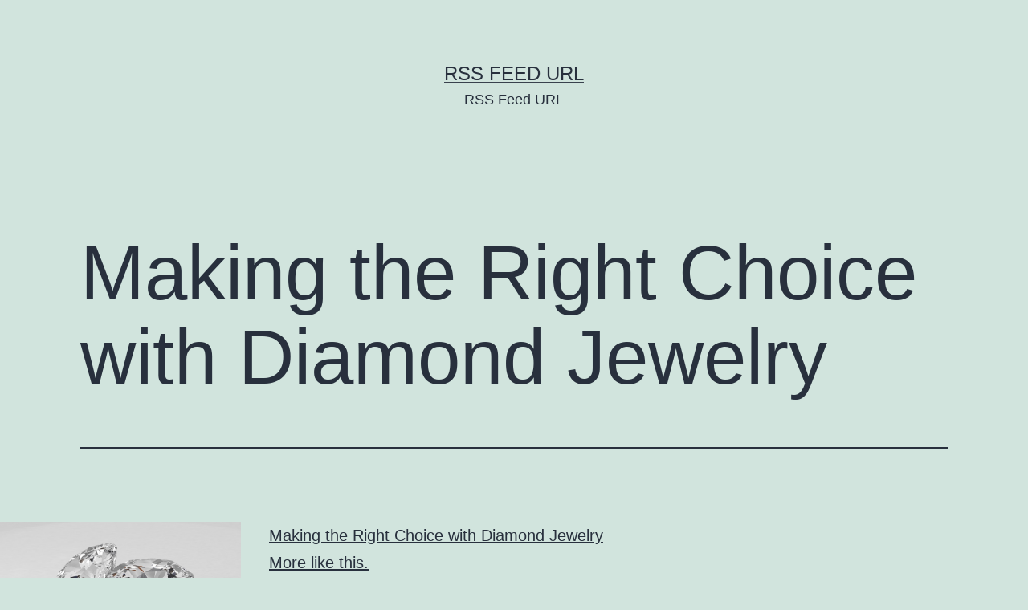

--- FILE ---
content_type: text/html; charset=UTF-8
request_url: https://rssfeedurl.net/making-the-right-choice-with-diamond-jewelry/
body_size: 9742
content:
<!doctype html>
<html lang="en-US" >
<head>
	<meta charset="UTF-8" />
	<meta name="viewport" content="width=device-width, initial-scale=1" />
	<meta name='robots' content='index, follow, max-image-preview:large, max-snippet:-1, max-video-preview:-1' />

	<!-- This site is optimized with the Yoast SEO plugin v26.8-RC7 - https://yoast.com/product/yoast-seo-wordpress/ -->
	<title>Making the Right Choice with Diamond Jewelry - RSS Feed URL</title>
	<link rel="canonical" href="https://rssfeedurl.net/making-the-right-choice-with-diamond-jewelry/" />
	<meta property="og:locale" content="en_US" />
	<meta property="og:type" content="article" />
	<meta property="og:title" content="Making the Right Choice with Diamond Jewelry - RSS Feed URL" />
	<meta property="og:description" content="Making the Right Choice with Diamond Jewelry More like this. Learn more. Keywords: Jewlery stores in maryland, Engagement rings maryland, Vintage engagement rings, Engagement wedding rings, Engagement rings washington dc, Diamond bracelets. Graphics: Post" />
	<meta property="og:url" content="https://rssfeedurl.net/making-the-right-choice-with-diamond-jewelry/" />
	<meta property="og:site_name" content="RSS Feed URL" />
	<meta property="article:published_time" content="2013-09-22T16:50:49+00:00" />
	<meta property="og:image" content="https://s3.amazonaws.com/systemimage/38566421_Subscription_S.jpg" />
	<meta name="author" content="RSS Feed URL" />
	<meta name="twitter:card" content="summary_large_image" />
	<meta name="twitter:label1" content="Written by" />
	<meta name="twitter:data1" content="RSS Feed URL" />
	<script type="application/ld+json" class="yoast-schema-graph">{"@context":"https://schema.org","@graph":[{"@type":"Article","@id":"https://rssfeedurl.net/making-the-right-choice-with-diamond-jewelry/#article","isPartOf":{"@id":"https://rssfeedurl.net/making-the-right-choice-with-diamond-jewelry/"},"author":{"name":"RSS Feed URL","@id":"https://rssfeedurl.net/#/schema/person/522eff3fc0749fba93daa0cf6be72659"},"headline":"Making the Right Choice with Diamond Jewelry","datePublished":"2013-09-22T16:50:49+00:00","mainEntityOfPage":{"@id":"https://rssfeedurl.net/making-the-right-choice-with-diamond-jewelry/"},"wordCount":75,"image":{"@id":"https://rssfeedurl.net/making-the-right-choice-with-diamond-jewelry/#primaryimage"},"thumbnailUrl":"https://s3.amazonaws.com/systemimage/38566421_Subscription_S.jpg","articleSection":["Shopping"],"inLanguage":"en-US"},{"@type":"WebPage","@id":"https://rssfeedurl.net/making-the-right-choice-with-diamond-jewelry/","url":"https://rssfeedurl.net/making-the-right-choice-with-diamond-jewelry/","name":"Making the Right Choice with Diamond Jewelry - RSS Feed URL","isPartOf":{"@id":"https://rssfeedurl.net/#website"},"primaryImageOfPage":{"@id":"https://rssfeedurl.net/making-the-right-choice-with-diamond-jewelry/#primaryimage"},"image":{"@id":"https://rssfeedurl.net/making-the-right-choice-with-diamond-jewelry/#primaryimage"},"thumbnailUrl":"https://s3.amazonaws.com/systemimage/38566421_Subscription_S.jpg","datePublished":"2013-09-22T16:50:49+00:00","author":{"@id":"https://rssfeedurl.net/#/schema/person/522eff3fc0749fba93daa0cf6be72659"},"breadcrumb":{"@id":"https://rssfeedurl.net/making-the-right-choice-with-diamond-jewelry/#breadcrumb"},"inLanguage":"en-US","potentialAction":[{"@type":"ReadAction","target":["https://rssfeedurl.net/making-the-right-choice-with-diamond-jewelry/"]}]},{"@type":"ImageObject","inLanguage":"en-US","@id":"https://rssfeedurl.net/making-the-right-choice-with-diamond-jewelry/#primaryimage","url":"https://s3.amazonaws.com/systemimage/38566421_Subscription_S.jpg","contentUrl":"https://s3.amazonaws.com/systemimage/38566421_Subscription_S.jpg"},{"@type":"BreadcrumbList","@id":"https://rssfeedurl.net/making-the-right-choice-with-diamond-jewelry/#breadcrumb","itemListElement":[{"@type":"ListItem","position":1,"name":"Home","item":"https://rssfeedurl.net/"},{"@type":"ListItem","position":2,"name":"Making the Right Choice with Diamond Jewelry"}]},{"@type":"WebSite","@id":"https://rssfeedurl.net/#website","url":"https://rssfeedurl.net/","name":"RSS Feed URL","description":"RSS Feed URL","potentialAction":[{"@type":"SearchAction","target":{"@type":"EntryPoint","urlTemplate":"https://rssfeedurl.net/?s={search_term_string}"},"query-input":{"@type":"PropertyValueSpecification","valueRequired":true,"valueName":"search_term_string"}}],"inLanguage":"en-US"},{"@type":"Person","@id":"https://rssfeedurl.net/#/schema/person/522eff3fc0749fba93daa0cf6be72659","name":"RSS Feed URL","image":{"@type":"ImageObject","inLanguage":"en-US","@id":"https://rssfeedurl.net/#/schema/person/image/","url":"https://secure.gravatar.com/avatar/9baecf92bae6639a4e61738fb5c8b53b063b214f232b91bd950a7b295f0cd154?s=96&d=wavatar&r=g","contentUrl":"https://secure.gravatar.com/avatar/9baecf92bae6639a4e61738fb5c8b53b063b214f232b91bd950a7b295f0cd154?s=96&d=wavatar&r=g","caption":"RSS Feed URL"},"url":"https://rssfeedurl.net/author/rss-feed-url/"}]}</script>
	<!-- / Yoast SEO plugin. -->


<link rel="alternate" type="application/rss+xml" title="RSS Feed URL &raquo; Feed" href="https://rssfeedurl.net/feed/" />
<link rel="alternate" type="application/rss+xml" title="RSS Feed URL &raquo; Comments Feed" href="https://rssfeedurl.net/comments/feed/" />
<link rel="alternate" title="oEmbed (JSON)" type="application/json+oembed" href="https://rssfeedurl.net/wp-json/oembed/1.0/embed?url=https%3A%2F%2Frssfeedurl.net%2Fmaking-the-right-choice-with-diamond-jewelry%2F" />
<link rel="alternate" title="oEmbed (XML)" type="text/xml+oembed" href="https://rssfeedurl.net/wp-json/oembed/1.0/embed?url=https%3A%2F%2Frssfeedurl.net%2Fmaking-the-right-choice-with-diamond-jewelry%2F&#038;format=xml" />
<style id='wp-img-auto-sizes-contain-inline-css'>
img:is([sizes=auto i],[sizes^="auto," i]){contain-intrinsic-size:3000px 1500px}
/*# sourceURL=wp-img-auto-sizes-contain-inline-css */
</style>
<style id='wp-emoji-styles-inline-css'>

	img.wp-smiley, img.emoji {
		display: inline !important;
		border: none !important;
		box-shadow: none !important;
		height: 1em !important;
		width: 1em !important;
		margin: 0 0.07em !important;
		vertical-align: -0.1em !important;
		background: none !important;
		padding: 0 !important;
	}
/*# sourceURL=wp-emoji-styles-inline-css */
</style>
<style id='wp-block-library-inline-css'>
:root{--wp-block-synced-color:#7a00df;--wp-block-synced-color--rgb:122,0,223;--wp-bound-block-color:var(--wp-block-synced-color);--wp-editor-canvas-background:#ddd;--wp-admin-theme-color:#007cba;--wp-admin-theme-color--rgb:0,124,186;--wp-admin-theme-color-darker-10:#006ba1;--wp-admin-theme-color-darker-10--rgb:0,107,160.5;--wp-admin-theme-color-darker-20:#005a87;--wp-admin-theme-color-darker-20--rgb:0,90,135;--wp-admin-border-width-focus:2px}@media (min-resolution:192dpi){:root{--wp-admin-border-width-focus:1.5px}}.wp-element-button{cursor:pointer}:root .has-very-light-gray-background-color{background-color:#eee}:root .has-very-dark-gray-background-color{background-color:#313131}:root .has-very-light-gray-color{color:#eee}:root .has-very-dark-gray-color{color:#313131}:root .has-vivid-green-cyan-to-vivid-cyan-blue-gradient-background{background:linear-gradient(135deg,#00d084,#0693e3)}:root .has-purple-crush-gradient-background{background:linear-gradient(135deg,#34e2e4,#4721fb 50%,#ab1dfe)}:root .has-hazy-dawn-gradient-background{background:linear-gradient(135deg,#faaca8,#dad0ec)}:root .has-subdued-olive-gradient-background{background:linear-gradient(135deg,#fafae1,#67a671)}:root .has-atomic-cream-gradient-background{background:linear-gradient(135deg,#fdd79a,#004a59)}:root .has-nightshade-gradient-background{background:linear-gradient(135deg,#330968,#31cdcf)}:root .has-midnight-gradient-background{background:linear-gradient(135deg,#020381,#2874fc)}:root{--wp--preset--font-size--normal:16px;--wp--preset--font-size--huge:42px}.has-regular-font-size{font-size:1em}.has-larger-font-size{font-size:2.625em}.has-normal-font-size{font-size:var(--wp--preset--font-size--normal)}.has-huge-font-size{font-size:var(--wp--preset--font-size--huge)}.has-text-align-center{text-align:center}.has-text-align-left{text-align:left}.has-text-align-right{text-align:right}.has-fit-text{white-space:nowrap!important}#end-resizable-editor-section{display:none}.aligncenter{clear:both}.items-justified-left{justify-content:flex-start}.items-justified-center{justify-content:center}.items-justified-right{justify-content:flex-end}.items-justified-space-between{justify-content:space-between}.screen-reader-text{border:0;clip-path:inset(50%);height:1px;margin:-1px;overflow:hidden;padding:0;position:absolute;width:1px;word-wrap:normal!important}.screen-reader-text:focus{background-color:#ddd;clip-path:none;color:#444;display:block;font-size:1em;height:auto;left:5px;line-height:normal;padding:15px 23px 14px;text-decoration:none;top:5px;width:auto;z-index:100000}html :where(.has-border-color){border-style:solid}html :where([style*=border-top-color]){border-top-style:solid}html :where([style*=border-right-color]){border-right-style:solid}html :where([style*=border-bottom-color]){border-bottom-style:solid}html :where([style*=border-left-color]){border-left-style:solid}html :where([style*=border-width]){border-style:solid}html :where([style*=border-top-width]){border-top-style:solid}html :where([style*=border-right-width]){border-right-style:solid}html :where([style*=border-bottom-width]){border-bottom-style:solid}html :where([style*=border-left-width]){border-left-style:solid}html :where(img[class*=wp-image-]){height:auto;max-width:100%}:where(figure){margin:0 0 1em}html :where(.is-position-sticky){--wp-admin--admin-bar--position-offset:var(--wp-admin--admin-bar--height,0px)}@media screen and (max-width:600px){html :where(.is-position-sticky){--wp-admin--admin-bar--position-offset:0px}}

/*# sourceURL=wp-block-library-inline-css */
</style><style id='global-styles-inline-css'>
:root{--wp--preset--aspect-ratio--square: 1;--wp--preset--aspect-ratio--4-3: 4/3;--wp--preset--aspect-ratio--3-4: 3/4;--wp--preset--aspect-ratio--3-2: 3/2;--wp--preset--aspect-ratio--2-3: 2/3;--wp--preset--aspect-ratio--16-9: 16/9;--wp--preset--aspect-ratio--9-16: 9/16;--wp--preset--color--black: #000000;--wp--preset--color--cyan-bluish-gray: #abb8c3;--wp--preset--color--white: #FFFFFF;--wp--preset--color--pale-pink: #f78da7;--wp--preset--color--vivid-red: #cf2e2e;--wp--preset--color--luminous-vivid-orange: #ff6900;--wp--preset--color--luminous-vivid-amber: #fcb900;--wp--preset--color--light-green-cyan: #7bdcb5;--wp--preset--color--vivid-green-cyan: #00d084;--wp--preset--color--pale-cyan-blue: #8ed1fc;--wp--preset--color--vivid-cyan-blue: #0693e3;--wp--preset--color--vivid-purple: #9b51e0;--wp--preset--color--dark-gray: #28303D;--wp--preset--color--gray: #39414D;--wp--preset--color--green: #D1E4DD;--wp--preset--color--blue: #D1DFE4;--wp--preset--color--purple: #D1D1E4;--wp--preset--color--red: #E4D1D1;--wp--preset--color--orange: #E4DAD1;--wp--preset--color--yellow: #EEEADD;--wp--preset--gradient--vivid-cyan-blue-to-vivid-purple: linear-gradient(135deg,rgb(6,147,227) 0%,rgb(155,81,224) 100%);--wp--preset--gradient--light-green-cyan-to-vivid-green-cyan: linear-gradient(135deg,rgb(122,220,180) 0%,rgb(0,208,130) 100%);--wp--preset--gradient--luminous-vivid-amber-to-luminous-vivid-orange: linear-gradient(135deg,rgb(252,185,0) 0%,rgb(255,105,0) 100%);--wp--preset--gradient--luminous-vivid-orange-to-vivid-red: linear-gradient(135deg,rgb(255,105,0) 0%,rgb(207,46,46) 100%);--wp--preset--gradient--very-light-gray-to-cyan-bluish-gray: linear-gradient(135deg,rgb(238,238,238) 0%,rgb(169,184,195) 100%);--wp--preset--gradient--cool-to-warm-spectrum: linear-gradient(135deg,rgb(74,234,220) 0%,rgb(151,120,209) 20%,rgb(207,42,186) 40%,rgb(238,44,130) 60%,rgb(251,105,98) 80%,rgb(254,248,76) 100%);--wp--preset--gradient--blush-light-purple: linear-gradient(135deg,rgb(255,206,236) 0%,rgb(152,150,240) 100%);--wp--preset--gradient--blush-bordeaux: linear-gradient(135deg,rgb(254,205,165) 0%,rgb(254,45,45) 50%,rgb(107,0,62) 100%);--wp--preset--gradient--luminous-dusk: linear-gradient(135deg,rgb(255,203,112) 0%,rgb(199,81,192) 50%,rgb(65,88,208) 100%);--wp--preset--gradient--pale-ocean: linear-gradient(135deg,rgb(255,245,203) 0%,rgb(182,227,212) 50%,rgb(51,167,181) 100%);--wp--preset--gradient--electric-grass: linear-gradient(135deg,rgb(202,248,128) 0%,rgb(113,206,126) 100%);--wp--preset--gradient--midnight: linear-gradient(135deg,rgb(2,3,129) 0%,rgb(40,116,252) 100%);--wp--preset--gradient--purple-to-yellow: linear-gradient(160deg, #D1D1E4 0%, #EEEADD 100%);--wp--preset--gradient--yellow-to-purple: linear-gradient(160deg, #EEEADD 0%, #D1D1E4 100%);--wp--preset--gradient--green-to-yellow: linear-gradient(160deg, #D1E4DD 0%, #EEEADD 100%);--wp--preset--gradient--yellow-to-green: linear-gradient(160deg, #EEEADD 0%, #D1E4DD 100%);--wp--preset--gradient--red-to-yellow: linear-gradient(160deg, #E4D1D1 0%, #EEEADD 100%);--wp--preset--gradient--yellow-to-red: linear-gradient(160deg, #EEEADD 0%, #E4D1D1 100%);--wp--preset--gradient--purple-to-red: linear-gradient(160deg, #D1D1E4 0%, #E4D1D1 100%);--wp--preset--gradient--red-to-purple: linear-gradient(160deg, #E4D1D1 0%, #D1D1E4 100%);--wp--preset--font-size--small: 18px;--wp--preset--font-size--medium: 20px;--wp--preset--font-size--large: 24px;--wp--preset--font-size--x-large: 42px;--wp--preset--font-size--extra-small: 16px;--wp--preset--font-size--normal: 20px;--wp--preset--font-size--extra-large: 40px;--wp--preset--font-size--huge: 96px;--wp--preset--font-size--gigantic: 144px;--wp--preset--spacing--20: 0.44rem;--wp--preset--spacing--30: 0.67rem;--wp--preset--spacing--40: 1rem;--wp--preset--spacing--50: 1.5rem;--wp--preset--spacing--60: 2.25rem;--wp--preset--spacing--70: 3.38rem;--wp--preset--spacing--80: 5.06rem;--wp--preset--shadow--natural: 6px 6px 9px rgba(0, 0, 0, 0.2);--wp--preset--shadow--deep: 12px 12px 50px rgba(0, 0, 0, 0.4);--wp--preset--shadow--sharp: 6px 6px 0px rgba(0, 0, 0, 0.2);--wp--preset--shadow--outlined: 6px 6px 0px -3px rgb(255, 255, 255), 6px 6px rgb(0, 0, 0);--wp--preset--shadow--crisp: 6px 6px 0px rgb(0, 0, 0);}:where(.is-layout-flex){gap: 0.5em;}:where(.is-layout-grid){gap: 0.5em;}body .is-layout-flex{display: flex;}.is-layout-flex{flex-wrap: wrap;align-items: center;}.is-layout-flex > :is(*, div){margin: 0;}body .is-layout-grid{display: grid;}.is-layout-grid > :is(*, div){margin: 0;}:where(.wp-block-columns.is-layout-flex){gap: 2em;}:where(.wp-block-columns.is-layout-grid){gap: 2em;}:where(.wp-block-post-template.is-layout-flex){gap: 1.25em;}:where(.wp-block-post-template.is-layout-grid){gap: 1.25em;}.has-black-color{color: var(--wp--preset--color--black) !important;}.has-cyan-bluish-gray-color{color: var(--wp--preset--color--cyan-bluish-gray) !important;}.has-white-color{color: var(--wp--preset--color--white) !important;}.has-pale-pink-color{color: var(--wp--preset--color--pale-pink) !important;}.has-vivid-red-color{color: var(--wp--preset--color--vivid-red) !important;}.has-luminous-vivid-orange-color{color: var(--wp--preset--color--luminous-vivid-orange) !important;}.has-luminous-vivid-amber-color{color: var(--wp--preset--color--luminous-vivid-amber) !important;}.has-light-green-cyan-color{color: var(--wp--preset--color--light-green-cyan) !important;}.has-vivid-green-cyan-color{color: var(--wp--preset--color--vivid-green-cyan) !important;}.has-pale-cyan-blue-color{color: var(--wp--preset--color--pale-cyan-blue) !important;}.has-vivid-cyan-blue-color{color: var(--wp--preset--color--vivid-cyan-blue) !important;}.has-vivid-purple-color{color: var(--wp--preset--color--vivid-purple) !important;}.has-black-background-color{background-color: var(--wp--preset--color--black) !important;}.has-cyan-bluish-gray-background-color{background-color: var(--wp--preset--color--cyan-bluish-gray) !important;}.has-white-background-color{background-color: var(--wp--preset--color--white) !important;}.has-pale-pink-background-color{background-color: var(--wp--preset--color--pale-pink) !important;}.has-vivid-red-background-color{background-color: var(--wp--preset--color--vivid-red) !important;}.has-luminous-vivid-orange-background-color{background-color: var(--wp--preset--color--luminous-vivid-orange) !important;}.has-luminous-vivid-amber-background-color{background-color: var(--wp--preset--color--luminous-vivid-amber) !important;}.has-light-green-cyan-background-color{background-color: var(--wp--preset--color--light-green-cyan) !important;}.has-vivid-green-cyan-background-color{background-color: var(--wp--preset--color--vivid-green-cyan) !important;}.has-pale-cyan-blue-background-color{background-color: var(--wp--preset--color--pale-cyan-blue) !important;}.has-vivid-cyan-blue-background-color{background-color: var(--wp--preset--color--vivid-cyan-blue) !important;}.has-vivid-purple-background-color{background-color: var(--wp--preset--color--vivid-purple) !important;}.has-black-border-color{border-color: var(--wp--preset--color--black) !important;}.has-cyan-bluish-gray-border-color{border-color: var(--wp--preset--color--cyan-bluish-gray) !important;}.has-white-border-color{border-color: var(--wp--preset--color--white) !important;}.has-pale-pink-border-color{border-color: var(--wp--preset--color--pale-pink) !important;}.has-vivid-red-border-color{border-color: var(--wp--preset--color--vivid-red) !important;}.has-luminous-vivid-orange-border-color{border-color: var(--wp--preset--color--luminous-vivid-orange) !important;}.has-luminous-vivid-amber-border-color{border-color: var(--wp--preset--color--luminous-vivid-amber) !important;}.has-light-green-cyan-border-color{border-color: var(--wp--preset--color--light-green-cyan) !important;}.has-vivid-green-cyan-border-color{border-color: var(--wp--preset--color--vivid-green-cyan) !important;}.has-pale-cyan-blue-border-color{border-color: var(--wp--preset--color--pale-cyan-blue) !important;}.has-vivid-cyan-blue-border-color{border-color: var(--wp--preset--color--vivid-cyan-blue) !important;}.has-vivid-purple-border-color{border-color: var(--wp--preset--color--vivid-purple) !important;}.has-vivid-cyan-blue-to-vivid-purple-gradient-background{background: var(--wp--preset--gradient--vivid-cyan-blue-to-vivid-purple) !important;}.has-light-green-cyan-to-vivid-green-cyan-gradient-background{background: var(--wp--preset--gradient--light-green-cyan-to-vivid-green-cyan) !important;}.has-luminous-vivid-amber-to-luminous-vivid-orange-gradient-background{background: var(--wp--preset--gradient--luminous-vivid-amber-to-luminous-vivid-orange) !important;}.has-luminous-vivid-orange-to-vivid-red-gradient-background{background: var(--wp--preset--gradient--luminous-vivid-orange-to-vivid-red) !important;}.has-very-light-gray-to-cyan-bluish-gray-gradient-background{background: var(--wp--preset--gradient--very-light-gray-to-cyan-bluish-gray) !important;}.has-cool-to-warm-spectrum-gradient-background{background: var(--wp--preset--gradient--cool-to-warm-spectrum) !important;}.has-blush-light-purple-gradient-background{background: var(--wp--preset--gradient--blush-light-purple) !important;}.has-blush-bordeaux-gradient-background{background: var(--wp--preset--gradient--blush-bordeaux) !important;}.has-luminous-dusk-gradient-background{background: var(--wp--preset--gradient--luminous-dusk) !important;}.has-pale-ocean-gradient-background{background: var(--wp--preset--gradient--pale-ocean) !important;}.has-electric-grass-gradient-background{background: var(--wp--preset--gradient--electric-grass) !important;}.has-midnight-gradient-background{background: var(--wp--preset--gradient--midnight) !important;}.has-small-font-size{font-size: var(--wp--preset--font-size--small) !important;}.has-medium-font-size{font-size: var(--wp--preset--font-size--medium) !important;}.has-large-font-size{font-size: var(--wp--preset--font-size--large) !important;}.has-x-large-font-size{font-size: var(--wp--preset--font-size--x-large) !important;}
/*# sourceURL=global-styles-inline-css */
</style>

<style id='classic-theme-styles-inline-css'>
/*! This file is auto-generated */
.wp-block-button__link{color:#fff;background-color:#32373c;border-radius:9999px;box-shadow:none;text-decoration:none;padding:calc(.667em + 2px) calc(1.333em + 2px);font-size:1.125em}.wp-block-file__button{background:#32373c;color:#fff;text-decoration:none}
/*# sourceURL=/wp-includes/css/classic-themes.min.css */
</style>
<link rel='stylesheet' id='twenty-twenty-one-custom-color-overrides-css' href='https://rssfeedurl.net/wp-content/themes/twentytwentyone/assets/css/custom-color-overrides.css?ver=1.9' media='all' />
<link rel='stylesheet' id='twenty-twenty-one-style-css' href='https://rssfeedurl.net/wp-content/themes/twentytwentyone/style.css?ver=1.9' media='all' />
<link rel='stylesheet' id='twenty-twenty-one-print-style-css' href='https://rssfeedurl.net/wp-content/themes/twentytwentyone/assets/css/print.css?ver=1.9' media='print' />
<link rel="https://api.w.org/" href="https://rssfeedurl.net/wp-json/" /><link rel="alternate" title="JSON" type="application/json" href="https://rssfeedurl.net/wp-json/wp/v2/posts/1583" /><link rel="EditURI" type="application/rsd+xml" title="RSD" href="https://rssfeedurl.net/xmlrpc.php?rsd" />
<meta name="generator" content="WordPress 6.9" />
<link rel='shortlink' href='https://rssfeedurl.net/?p=1583' />
</head>

<body class="wp-singular post-template-default single single-post postid-1583 single-format-standard wp-embed-responsive wp-theme-twentytwentyone is-light-theme no-js singular">
<div id="page" class="site">
	<a class="skip-link screen-reader-text" href="#content">
		Skip to content	</a>

	
<header id="masthead" class="site-header has-title-and-tagline">

	

<div class="site-branding">

	
						<p class="site-title"><a href="https://rssfeedurl.net/">RSS Feed URL</a></p>
			
			<p class="site-description">
			RSS Feed URL		</p>
	</div><!-- .site-branding -->
	

</header><!-- #masthead -->

	<div id="content" class="site-content">
		<div id="primary" class="content-area">
			<main id="main" class="site-main">

<article id="post-1583" class="post-1583 post type-post status-publish format-standard hentry category-shopping-and-product-reviews entry">

	<header class="entry-header alignwide">
		<h1 class="entry-title">Making the Right Choice with Diamond Jewelry</h1>			</header><!-- .entry-header -->

	<div class="entry-content">
		<p><span id="more-1583"></span><!--noteaser--></p>
<div style="float: left; padding-right: 10px;"><img decoding="async" src="https://s3.amazonaws.com/systemimage/38566421_Subscription_S.jpg" alt="Engagement rings dc" align="left" width="300" /></div>
<p><a href="http://twitter.com/WorldNewsNow9/status/379237598574546944">Making the Right Choice with Diamond Jewelry</a></p>
<p><p><a href="http://www.huffingtonpost.com/2013/06/18/celebrity-engagement-ring_n_3456560.html" Title="Engagement rings northern va">More like this.</a></p>
<p><a href="http://www.thediamondbuyingguide.com/fourcsofdiamonds.html" Title="For more information related to Ritani ring">Learn more.</a></p>
</p>
<p><h2>Keywords:</h2>
<p> Jewlery stores in maryland, Engagement rings maryland, Vintage engagement rings, Engagement wedding rings, Engagement rings washington dc, Diamond bracelets.</p>
<p style="float:left; width:100%;">
<h3>Graphics:</h3>
<p><img decoding="async" src="http://s3.amazonaws.com/portaltasks/3630690_20130827_9865383.jpg" /><br />
				</p>
<h4>Post</h4>
<p><textarea rows="4" cols="70"><img decoding="async" src="http://s3.amazonaws.com/portaltasks/3630690_20130827_9865383.jpg"></textarea>
				</p></p>
	</div><!-- .entry-content -->

	<footer class="entry-footer default-max-width">
		<div class="posted-by"><span class="posted-on">Published <time class="entry-date published updated" datetime="2013-09-22T16:50:49+00:00">September 22, 2013</time></span><span class="byline">By <a href="https://rssfeedurl.net/author/rss-feed-url/" rel="author">RSS Feed URL</a></span></div><div class="post-taxonomies"><span class="cat-links">Categorized as <a href="https://rssfeedurl.net/category/shopping-and-product-reviews/" rel="category tag">Shopping</a> </span></div>	</footer><!-- .entry-footer -->

				
</article><!-- #post-1583 -->

	<nav class="navigation post-navigation" aria-label="Posts">
		<h2 class="screen-reader-text">Post navigation</h2>
		<div class="nav-links"><div class="nav-previous"><a href="https://rssfeedurl.net/eating-healthier-with-hummus/" rel="prev"><p class="meta-nav"><svg class="svg-icon" width="24" height="24" aria-hidden="true" role="img" focusable="false" viewBox="0 0 24 24" fill="none" xmlns="http://www.w3.org/2000/svg"><path fill-rule="evenodd" clip-rule="evenodd" d="M20 13v-2H8l4-4-1-2-7 7 7 7 1-2-4-4z" fill="currentColor"/></svg>Previous post</p><p class="post-title">Eating Healthier With Hummus</p></a></div><div class="nav-next"><a href="https://rssfeedurl.net/searching-for-quality-blogs/" rel="next"><p class="meta-nav">Next post<svg class="svg-icon" width="24" height="24" aria-hidden="true" role="img" focusable="false" viewBox="0 0 24 24" fill="none" xmlns="http://www.w3.org/2000/svg"><path fill-rule="evenodd" clip-rule="evenodd" d="m4 13v-2h12l-4-4 1-2 7 7-7 7-1-2 4-4z" fill="currentColor"/></svg></p><p class="post-title">Searching for Quality Blogs</p></a></div></div>
	</nav>			</main><!-- #main -->
		</div><!-- #primary -->
	</div><!-- #content -->

	
	<aside class="widget-area">
		<section id="text-4" class="widget widget_text"><h2 class="widget-title">Hello!</h2>			<div class="textwidget">RSS Feed URL is your site for finding links to many RSS feeds from all over the world on topics as diverse as cooking, travel, search engine optimization and auto mechanics. We're sure you'll find something interesting to read here!</div>
		</section>
		<section id="recent-posts-3" class="widget widget_recent_entries">
		<h2 class="widget-title">Recent Articles</h2><nav aria-label="Recent Articles">
		<ul>
											<li>
					<a href="https://rssfeedurl.net/questions-to-ask-your-masonry-contractor-my-garden-diaries/">Questions to Ask Your Masonry Contractor &#8211; My Garden Diaries</a>
									</li>
											<li>
					<a href="https://rssfeedurl.net/transforming-your-smile-modern-treatments-and-solutions-for-every-dental-need-dentist-offices/">Transforming Your Smile Modern Treatments and Solutions for Every Dental Need &#8211; Dentist Offices</a>
									</li>
											<li>
					<a href="https://rssfeedurl.net/preventing-adhesive-buildup-with-bulk-lint-rollers-standingcloud/">Preventing Adhesive Buildup with Bulk Lint Rollers &#8211; StandingCloud</a>
									</li>
											<li>
					<a href="https://rssfeedurl.net/12-home-improvements-to-increase-your-comfort-family-first-journal/">12 Home Improvements to Increase Your Comfort &#8211; Family First Journal</a>
									</li>
											<li>
					<a href="https://rssfeedurl.net/how-does-an-ac-contractor-troubleshoot-issues-the-savvy-fixer/">How Does an AC Contractor Troubleshoot Issues? &#8211; The Savvy Fixer</a>
									</li>
					</ul>

		</nav></section><section id="calendar-2" class="widget widget_calendar"><h2 class="widget-title">Calendar</h2><div id="calendar_wrap" class="calendar_wrap"><table id="wp-calendar" class="wp-calendar-table">
	<caption>January 2026</caption>
	<thead>
	<tr>
		<th scope="col" aria-label="Monday">M</th>
		<th scope="col" aria-label="Tuesday">T</th>
		<th scope="col" aria-label="Wednesday">W</th>
		<th scope="col" aria-label="Thursday">T</th>
		<th scope="col" aria-label="Friday">F</th>
		<th scope="col" aria-label="Saturday">S</th>
		<th scope="col" aria-label="Sunday">S</th>
	</tr>
	</thead>
	<tbody>
	<tr>
		<td colspan="3" class="pad">&nbsp;</td><td><a href="https://rssfeedurl.net/2026/01/01/" aria-label="Posts published on January 1, 2026">1</a></td><td>2</td><td><a href="https://rssfeedurl.net/2026/01/03/" aria-label="Posts published on January 3, 2026">3</a></td><td><a href="https://rssfeedurl.net/2026/01/04/" aria-label="Posts published on January 4, 2026">4</a></td>
	</tr>
	<tr>
		<td><a href="https://rssfeedurl.net/2026/01/05/" aria-label="Posts published on January 5, 2026">5</a></td><td>6</td><td>7</td><td>8</td><td><a href="https://rssfeedurl.net/2026/01/09/" aria-label="Posts published on January 9, 2026">9</a></td><td><a href="https://rssfeedurl.net/2026/01/10/" aria-label="Posts published on January 10, 2026">10</a></td><td>11</td>
	</tr>
	<tr>
		<td>12</td><td><a href="https://rssfeedurl.net/2026/01/13/" aria-label="Posts published on January 13, 2026">13</a></td><td>14</td><td>15</td><td>16</td><td>17</td><td>18</td>
	</tr>
	<tr>
		<td>19</td><td>20</td><td>21</td><td>22</td><td>23</td><td>24</td><td>25</td>
	</tr>
	<tr>
		<td>26</td><td><a href="https://rssfeedurl.net/2026/01/27/" aria-label="Posts published on January 27, 2026">27</a></td><td id="today">28</td><td>29</td><td>30</td><td>31</td>
		<td class="pad" colspan="1">&nbsp;</td>
	</tr>
	</tbody>
	</table><nav aria-label="Previous and next months" class="wp-calendar-nav">
		<span class="wp-calendar-nav-prev"><a href="https://rssfeedurl.net/2025/12/"><svg class="svg-icon" width="24" height="24" aria-hidden="true" role="img" focusable="false" viewBox="0 0 24 24" fill="none" xmlns="http://www.w3.org/2000/svg"><path fill-rule="evenodd" clip-rule="evenodd" d="M20 13v-2H8l4-4-1-2-7 7 7 7 1-2-4-4z" fill="currentColor"/></svg>Dec</a></span>
		<span class="pad">&nbsp;</span>
		<span class="wp-calendar-nav-next">&nbsp;</span>
	</nav></div></section><section id="archives-3" class="widget widget_archive"><h2 class="widget-title">Archives</h2><nav aria-label="Archives">
			<ul>
					<li><a href='https://rssfeedurl.net/2026/01/'>January 2026</a></li>
	<li><a href='https://rssfeedurl.net/2025/12/'>December 2025</a></li>
	<li><a href='https://rssfeedurl.net/2025/11/'>November 2025</a></li>
	<li><a href='https://rssfeedurl.net/2025/10/'>October 2025</a></li>
	<li><a href='https://rssfeedurl.net/2025/09/'>September 2025</a></li>
	<li><a href='https://rssfeedurl.net/2025/08/'>August 2025</a></li>
	<li><a href='https://rssfeedurl.net/2025/07/'>July 2025</a></li>
	<li><a href='https://rssfeedurl.net/2025/06/'>June 2025</a></li>
	<li><a href='https://rssfeedurl.net/2025/05/'>May 2025</a></li>
	<li><a href='https://rssfeedurl.net/2025/04/'>April 2025</a></li>
	<li><a href='https://rssfeedurl.net/2025/03/'>March 2025</a></li>
	<li><a href='https://rssfeedurl.net/2025/02/'>February 2025</a></li>
	<li><a href='https://rssfeedurl.net/2025/01/'>January 2025</a></li>
	<li><a href='https://rssfeedurl.net/2024/12/'>December 2024</a></li>
	<li><a href='https://rssfeedurl.net/2024/11/'>November 2024</a></li>
	<li><a href='https://rssfeedurl.net/2024/10/'>October 2024</a></li>
	<li><a href='https://rssfeedurl.net/2024/09/'>September 2024</a></li>
	<li><a href='https://rssfeedurl.net/2024/08/'>August 2024</a></li>
	<li><a href='https://rssfeedurl.net/2024/07/'>July 2024</a></li>
	<li><a href='https://rssfeedurl.net/2024/06/'>June 2024</a></li>
	<li><a href='https://rssfeedurl.net/2024/05/'>May 2024</a></li>
	<li><a href='https://rssfeedurl.net/2024/04/'>April 2024</a></li>
	<li><a href='https://rssfeedurl.net/2024/03/'>March 2024</a></li>
	<li><a href='https://rssfeedurl.net/2024/02/'>February 2024</a></li>
	<li><a href='https://rssfeedurl.net/2024/01/'>January 2024</a></li>
	<li><a href='https://rssfeedurl.net/2023/12/'>December 2023</a></li>
	<li><a href='https://rssfeedurl.net/2023/11/'>November 2023</a></li>
	<li><a href='https://rssfeedurl.net/2023/10/'>October 2023</a></li>
	<li><a href='https://rssfeedurl.net/2023/09/'>September 2023</a></li>
	<li><a href='https://rssfeedurl.net/2023/08/'>August 2023</a></li>
	<li><a href='https://rssfeedurl.net/2023/07/'>July 2023</a></li>
	<li><a href='https://rssfeedurl.net/2023/06/'>June 2023</a></li>
	<li><a href='https://rssfeedurl.net/2023/05/'>May 2023</a></li>
	<li><a href='https://rssfeedurl.net/2023/04/'>April 2023</a></li>
	<li><a href='https://rssfeedurl.net/2023/03/'>March 2023</a></li>
	<li><a href='https://rssfeedurl.net/2023/02/'>February 2023</a></li>
	<li><a href='https://rssfeedurl.net/2023/01/'>January 2023</a></li>
	<li><a href='https://rssfeedurl.net/2022/12/'>December 2022</a></li>
	<li><a href='https://rssfeedurl.net/2022/11/'>November 2022</a></li>
	<li><a href='https://rssfeedurl.net/2022/10/'>October 2022</a></li>
	<li><a href='https://rssfeedurl.net/2022/09/'>September 2022</a></li>
	<li><a href='https://rssfeedurl.net/2022/08/'>August 2022</a></li>
	<li><a href='https://rssfeedurl.net/2022/07/'>July 2022</a></li>
	<li><a href='https://rssfeedurl.net/2022/06/'>June 2022</a></li>
	<li><a href='https://rssfeedurl.net/2022/05/'>May 2022</a></li>
	<li><a href='https://rssfeedurl.net/2022/04/'>April 2022</a></li>
	<li><a href='https://rssfeedurl.net/2022/03/'>March 2022</a></li>
	<li><a href='https://rssfeedurl.net/2022/02/'>February 2022</a></li>
	<li><a href='https://rssfeedurl.net/2022/01/'>January 2022</a></li>
	<li><a href='https://rssfeedurl.net/2021/12/'>December 2021</a></li>
	<li><a href='https://rssfeedurl.net/2021/11/'>November 2021</a></li>
	<li><a href='https://rssfeedurl.net/2021/10/'>October 2021</a></li>
	<li><a href='https://rssfeedurl.net/2021/09/'>September 2021</a></li>
	<li><a href='https://rssfeedurl.net/2021/08/'>August 2021</a></li>
	<li><a href='https://rssfeedurl.net/2021/07/'>July 2021</a></li>
	<li><a href='https://rssfeedurl.net/2021/06/'>June 2021</a></li>
	<li><a href='https://rssfeedurl.net/2021/05/'>May 2021</a></li>
	<li><a href='https://rssfeedurl.net/2021/04/'>April 2021</a></li>
	<li><a href='https://rssfeedurl.net/2021/03/'>March 2021</a></li>
	<li><a href='https://rssfeedurl.net/2021/02/'>February 2021</a></li>
	<li><a href='https://rssfeedurl.net/2021/01/'>January 2021</a></li>
	<li><a href='https://rssfeedurl.net/2020/12/'>December 2020</a></li>
	<li><a href='https://rssfeedurl.net/2020/11/'>November 2020</a></li>
	<li><a href='https://rssfeedurl.net/2020/10/'>October 2020</a></li>
	<li><a href='https://rssfeedurl.net/2020/09/'>September 2020</a></li>
	<li><a href='https://rssfeedurl.net/2020/08/'>August 2020</a></li>
	<li><a href='https://rssfeedurl.net/2020/07/'>July 2020</a></li>
	<li><a href='https://rssfeedurl.net/2020/06/'>June 2020</a></li>
	<li><a href='https://rssfeedurl.net/2020/05/'>May 2020</a></li>
	<li><a href='https://rssfeedurl.net/2020/04/'>April 2020</a></li>
	<li><a href='https://rssfeedurl.net/2020/03/'>March 2020</a></li>
	<li><a href='https://rssfeedurl.net/2020/02/'>February 2020</a></li>
	<li><a href='https://rssfeedurl.net/2019/10/'>October 2019</a></li>
	<li><a href='https://rssfeedurl.net/2019/08/'>August 2019</a></li>
	<li><a href='https://rssfeedurl.net/2018/05/'>May 2018</a></li>
	<li><a href='https://rssfeedurl.net/2018/04/'>April 2018</a></li>
	<li><a href='https://rssfeedurl.net/2018/03/'>March 2018</a></li>
	<li><a href='https://rssfeedurl.net/2018/01/'>January 2018</a></li>
	<li><a href='https://rssfeedurl.net/2016/01/'>January 2016</a></li>
	<li><a href='https://rssfeedurl.net/2015/11/'>November 2015</a></li>
	<li><a href='https://rssfeedurl.net/2015/10/'>October 2015</a></li>
	<li><a href='https://rssfeedurl.net/2015/09/'>September 2015</a></li>
	<li><a href='https://rssfeedurl.net/2014/11/'>November 2014</a></li>
	<li><a href='https://rssfeedurl.net/2014/10/'>October 2014</a></li>
	<li><a href='https://rssfeedurl.net/2014/09/'>September 2014</a></li>
	<li><a href='https://rssfeedurl.net/2014/08/'>August 2014</a></li>
	<li><a href='https://rssfeedurl.net/2014/07/'>July 2014</a></li>
	<li><a href='https://rssfeedurl.net/2014/06/'>June 2014</a></li>
	<li><a href='https://rssfeedurl.net/2014/05/'>May 2014</a></li>
	<li><a href='https://rssfeedurl.net/2014/04/'>April 2014</a></li>
	<li><a href='https://rssfeedurl.net/2014/03/'>March 2014</a></li>
	<li><a href='https://rssfeedurl.net/2014/02/'>February 2014</a></li>
	<li><a href='https://rssfeedurl.net/2014/01/'>January 2014</a></li>
	<li><a href='https://rssfeedurl.net/2013/12/'>December 2013</a></li>
	<li><a href='https://rssfeedurl.net/2013/11/'>November 2013</a></li>
	<li><a href='https://rssfeedurl.net/2013/10/'>October 2013</a></li>
	<li><a href='https://rssfeedurl.net/2013/09/'>September 2013</a></li>
	<li><a href='https://rssfeedurl.net/2013/08/'>August 2013</a></li>
	<li><a href='https://rssfeedurl.net/2013/07/'>July 2013</a></li>
	<li><a href='https://rssfeedurl.net/2013/06/'>June 2013</a></li>
	<li><a href='https://rssfeedurl.net/2013/05/'>May 2013</a></li>
	<li><a href='https://rssfeedurl.net/2013/04/'>April 2013</a></li>
	<li><a href='https://rssfeedurl.net/2013/03/'>March 2013</a></li>
	<li><a href='https://rssfeedurl.net/2013/02/'>February 2013</a></li>
			</ul>

			</nav></section>	</aside><!-- .widget-area -->

	
	<footer id="colophon" class="site-footer">

				<div class="site-info">
			<div class="site-name">
																						<a href="https://rssfeedurl.net/">RSS Feed URL</a>
																		</div><!-- .site-name -->

			
			<div class="powered-by">
				Proudly powered by <a href="https://wordpress.org/">WordPress</a>.			</div><!-- .powered-by -->

		</div><!-- .site-info -->
	</footer><!-- #colophon -->

</div><!-- #page -->

<script type="speculationrules">
{"prefetch":[{"source":"document","where":{"and":[{"href_matches":"/*"},{"not":{"href_matches":["/wp-*.php","/wp-admin/*","/wp-content/uploads/*","/wp-content/*","/wp-content/plugins/*","/wp-content/themes/twentytwentyone/*","/*\\?(.+)"]}},{"not":{"selector_matches":"a[rel~=\"nofollow\"]"}},{"not":{"selector_matches":".no-prefetch, .no-prefetch a"}}]},"eagerness":"conservative"}]}
</script>
<script>document.body.classList.remove("no-js");</script>	<script>
	if ( -1 !== navigator.userAgent.indexOf( 'MSIE' ) || -1 !== navigator.appVersion.indexOf( 'Trident/' ) ) {
		document.body.classList.add( 'is-IE' );
	}
	</script>
	<script id="twenty-twenty-one-ie11-polyfills-js-after">
( Element.prototype.matches && Element.prototype.closest && window.NodeList && NodeList.prototype.forEach ) || document.write( '<script src="https://rssfeedurl.net/wp-content/themes/twentytwentyone/assets/js/polyfills.js?ver=1.9"></scr' + 'ipt>' );
//# sourceURL=twenty-twenty-one-ie11-polyfills-js-after
</script>
<script src="https://rssfeedurl.net/wp-content/themes/twentytwentyone/assets/js/responsive-embeds.js?ver=1.9" id="twenty-twenty-one-responsive-embeds-script-js"></script>
<script id="wp-emoji-settings" type="application/json">
{"baseUrl":"https://s.w.org/images/core/emoji/17.0.2/72x72/","ext":".png","svgUrl":"https://s.w.org/images/core/emoji/17.0.2/svg/","svgExt":".svg","source":{"concatemoji":"https://rssfeedurl.net/wp-includes/js/wp-emoji-release.min.js?ver=6.9"}}
</script>
<script type="module">
/*! This file is auto-generated */
const a=JSON.parse(document.getElementById("wp-emoji-settings").textContent),o=(window._wpemojiSettings=a,"wpEmojiSettingsSupports"),s=["flag","emoji"];function i(e){try{var t={supportTests:e,timestamp:(new Date).valueOf()};sessionStorage.setItem(o,JSON.stringify(t))}catch(e){}}function c(e,t,n){e.clearRect(0,0,e.canvas.width,e.canvas.height),e.fillText(t,0,0);t=new Uint32Array(e.getImageData(0,0,e.canvas.width,e.canvas.height).data);e.clearRect(0,0,e.canvas.width,e.canvas.height),e.fillText(n,0,0);const a=new Uint32Array(e.getImageData(0,0,e.canvas.width,e.canvas.height).data);return t.every((e,t)=>e===a[t])}function p(e,t){e.clearRect(0,0,e.canvas.width,e.canvas.height),e.fillText(t,0,0);var n=e.getImageData(16,16,1,1);for(let e=0;e<n.data.length;e++)if(0!==n.data[e])return!1;return!0}function u(e,t,n,a){switch(t){case"flag":return n(e,"\ud83c\udff3\ufe0f\u200d\u26a7\ufe0f","\ud83c\udff3\ufe0f\u200b\u26a7\ufe0f")?!1:!n(e,"\ud83c\udde8\ud83c\uddf6","\ud83c\udde8\u200b\ud83c\uddf6")&&!n(e,"\ud83c\udff4\udb40\udc67\udb40\udc62\udb40\udc65\udb40\udc6e\udb40\udc67\udb40\udc7f","\ud83c\udff4\u200b\udb40\udc67\u200b\udb40\udc62\u200b\udb40\udc65\u200b\udb40\udc6e\u200b\udb40\udc67\u200b\udb40\udc7f");case"emoji":return!a(e,"\ud83e\u1fac8")}return!1}function f(e,t,n,a){let r;const o=(r="undefined"!=typeof WorkerGlobalScope&&self instanceof WorkerGlobalScope?new OffscreenCanvas(300,150):document.createElement("canvas")).getContext("2d",{willReadFrequently:!0}),s=(o.textBaseline="top",o.font="600 32px Arial",{});return e.forEach(e=>{s[e]=t(o,e,n,a)}),s}function r(e){var t=document.createElement("script");t.src=e,t.defer=!0,document.head.appendChild(t)}a.supports={everything:!0,everythingExceptFlag:!0},new Promise(t=>{let n=function(){try{var e=JSON.parse(sessionStorage.getItem(o));if("object"==typeof e&&"number"==typeof e.timestamp&&(new Date).valueOf()<e.timestamp+604800&&"object"==typeof e.supportTests)return e.supportTests}catch(e){}return null}();if(!n){if("undefined"!=typeof Worker&&"undefined"!=typeof OffscreenCanvas&&"undefined"!=typeof URL&&URL.createObjectURL&&"undefined"!=typeof Blob)try{var e="postMessage("+f.toString()+"("+[JSON.stringify(s),u.toString(),c.toString(),p.toString()].join(",")+"));",a=new Blob([e],{type:"text/javascript"});const r=new Worker(URL.createObjectURL(a),{name:"wpTestEmojiSupports"});return void(r.onmessage=e=>{i(n=e.data),r.terminate(),t(n)})}catch(e){}i(n=f(s,u,c,p))}t(n)}).then(e=>{for(const n in e)a.supports[n]=e[n],a.supports.everything=a.supports.everything&&a.supports[n],"flag"!==n&&(a.supports.everythingExceptFlag=a.supports.everythingExceptFlag&&a.supports[n]);var t;a.supports.everythingExceptFlag=a.supports.everythingExceptFlag&&!a.supports.flag,a.supports.everything||((t=a.source||{}).concatemoji?r(t.concatemoji):t.wpemoji&&t.twemoji&&(r(t.twemoji),r(t.wpemoji)))});
//# sourceURL=https://rssfeedurl.net/wp-includes/js/wp-emoji-loader.min.js
</script>

</body>
</html>
